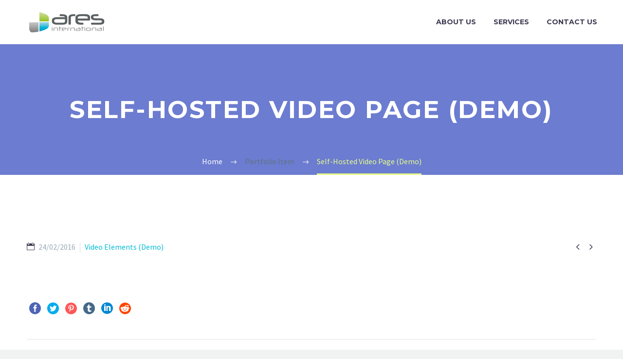

--- FILE ---
content_type: application/javascript
request_url: https://ares-international.com/wp-content/themes/thegem/js/thegem-header.js?ver=6.5.7
body_size: 7227
content:
(function($) {

	function HeaderAnimation(el, options) {
		this.el = el;
		this.$el = $(el);
		this.options = {
			startTop: 1
		};
		$.extend(this.options, options);
		this.initialize();
	}

	HeaderAnimation.prototype = {
		initialize: function() {
			var self = this;
			this.$page = $('#page').length ? $('#page') : $('body');
			this.$wrapper = $('#site-header-wrapper');
			this.$topArea = $('#top-area');
			this.topAreaInSiteHeader = $('#site-header #top-area').length > 0;
			this.$headerMain = $('.header-main', this.$el);
			this.hasAdminBar = document.body.className.indexOf('admin-bar') != -1;
			this.adminBarOffset = 0;
			this.adminBarHeight = 0;
			this.topOffset = 0;
			this.oldScrollY = 0;
			this.isResponsive = null;
			this.isResponsiveOld = null;

			this.hideWrapper = this.$wrapper.hasClass('site-header-wrapper-transparent');
			this.videoBackground = $('.page-title-block .gem-video-background').length && $('.page-title-block .gem-video-background').data('headerup');

			if(this.$el.hasClass('header-on-slideshow') && $('#main-content > *').first().is('.gem-slideshow, .block-slideshow')) {
				this.$wrapper.css({position: 'absolute'});
			}

			if(this.$el.hasClass('header-on-slideshow') && $('#main-content > *').first().is('.gem-slideshow, .block-slideshow')) {
				this.$wrapper.addClass('header-on-slideshow');
			} else {
				this.$el.removeClass('header-on-slideshow');
			}

			if(this.videoBackground) {
				this.$el.addClass('header-on-slideshow');
				this.$wrapper.addClass('header-on-slideshow');
			}

			this.initHeader();

			$(document).ready(function() {
				self.updateAdminBarInfo();
				self.updateStartTop();
			});

			$(window).scroll(function() {
				self.scrollHandler();
			});

			if ($('#thegem-perspective').length) {
				this.$page.scroll(function() {
					self.scrollHandler();
				});
			}

			$(window).resize(function() {
				setTimeout(function() {
					self.initHeader();
					self.scrollHandler();
				}, 0);
			});

			//load header fix
			$(window).on("load", function() {
				self.$el.addClass('ios-load');
			});
		},

		initHeader: function() {
			this.isResponsiveOld = this.isResponsive;
			this.isResponsive = window.isResponsiveMenuVisible();

			if (this.isResponsive) {
				this.$el.addClass('shrink-mobile');
			} else {
				this.$el.removeClass('shrink-mobile');
			}

			this.updateAdminBarInfo();
			this.updateStartTop();
			if (this.isResponsive != this.isResponsiveOld) {
				this.initializeStyles();
			}
		},

		updateAdminBarInfo: function() {
			if (this.hasAdminBar) {
				this.adminBarHeight = $('#wpadminbar').outerHeight();
				this.adminBarOffset = this.hasAdminBar && $('#wpadminbar').css('position') == 'fixed' ? parseInt(this.adminBarHeight) : 0;
			}
		},

		updateStartTop: function() {
			if (this.$topArea.length && this.$topArea.is(':visible') && !this.topAreaInSiteHeader) {
				this.options.startTop = this.$topArea.outerHeight();
			} else {
				this.options.startTop = 1;
			}

			if (this.hasAdminBar && this.adminBarOffset == 0) {
				this.options.startTop += this.adminBarHeight;
			}
		},

		setMargin: function($img) {
			var $small = $img.siblings('img.small'),
				w = 0;

			if (this.$headerMain.hasClass('logo-position-right')) {
				w = $small.width();
			} else if (this.$headerMain.hasClass('logo-position-center') || this.$headerMain.hasClass('logo-position-menu_center')) {
				w = $img.width();
				var smallWidth = $small.width(),
					offset = (w - smallWidth) / 2;

				w = smallWidth + offset;
				$small.css('margin-right', offset + 'px');
			}
			if (!w) {
				w = $img.width();
			}
			$small.css('margin-left', '-' + w + 'px');
			$img.parent().css('min-width', w + 'px');

			$small.show();
		},

		initializeStyles: function() {
			var self = this;

			if (this.$headerMain.hasClass('logo-position-menu_center')) {
				var $img = $('#primary-navigation .menu-item-logo a .logo img.default', this.$el);
			} else {
				var $img = $('.site-title .site-logo a .logo img', this.$el);
			}

			if ($img.length && $img[0].complete) {
				self.setMargin($img);
				self.initializeHeight();
			} else {
				$img.on('load error', function() {
					self.setMargin($img);
					self.initializeHeight();
				});
			}
		},

		initializeHeight: function() {
			if (this.hideWrapper) {
				return false;
			}

			that = this;

			setTimeout(function() {
				var shrink = that.$el.hasClass('shrink');
				if (shrink) {
					that.$el.removeClass('shrink').addClass('without-transition');
				}
				var elHeight = that.$el.outerHeight();

				//load header fix
				if (navigator.userAgent.match(/(iPod|iPhone|iPad)/)) {
					that.$wrapper.css('min-height', elHeight);
				} else {
					that.$wrapper.height(elHeight);
				}

				if (shrink) {
					that.$el.addClass('shrink').removeClass('without-transition');
				}
			}, 50);
		},

		scrollHandler: function() {
			if (window.gemSettings.fullpageEnabled || $('body').hasClass('vc_editor')) {
				return;
			}

			var self = this,
				scrollY = this.getScrollY();

			if (scrollY >= this.options.startTop) {
				if (!this.$el.hasClass('shrink')) {
					var shrinkClass = 'shrink fixed';
					if (window.gemSettings.fillTopArea) {
						shrinkClass += ' fill';
					}
					this.$el.addClass(shrinkClass);
					//$('.hamburger-group').not('.hamburger-size-small-original').addClass('hamburger-size-small');
					//$('.perspective-toggle, .overlay-toggle').not('.toggle-size-small-original').addClass('toggle-size-small');
				}
				var top = 0;
				if (this.$page[0].scrollTop > 0) {
					top += this.$page[0].scrollTop;
				} else {
					if (this.hasAdminBar) {
						top += this.adminBarOffset;
					}
				}

				this.$el.css({
					top: top != 0 ? top : ''
				});
			} else {
				if (this.$el.hasClass('shrink')) {
					this.$el.removeClass('shrink fixed');
					//$('.hamburger-group').not('.hamburger-size-small-original').removeClass('hamburger-size-small');
					//$('.perspective-toggle, .overlay-toggle').not('.toggle-size-small-original').removeClass('toggle-size-small');
				}
				if (this.hasAdminBar) {
					this.$el.css({
						top: ''
					});
				}
			}

			if (this.isResponsive && !this.$wrapper.hasClass('sticky-header-on-mobile')) {
				if (!$('.mobile-menu-slide-wrapper.opened').length && !$('#primary-menu.dl-menuopen').length && !$('.menu-overlay.active').length) {
					if (scrollY - this.oldScrollY > 0 && scrollY > 300 && !this.$el.hasClass('hidden')) {
						self.$el.addClass('hidden');
					}

					if (scrollY - this.oldScrollY < 0 && this.$el.hasClass('hidden')) {
						self.$el.removeClass('hidden');
					}
				} else {
					self.$el.removeClass('hidden');
				}
			}

			this.oldScrollY = scrollY;
		},

		getScrollY: function() {
			return window.pageYOffset || document.documentElement.scrollTop + this.$page[0].scrollTop;
		},
	};

	$.fn.headerAnimation = function(options) {
		options = options || {};
		return new HeaderAnimation(this.get(0), options);
	};
})(jQuery);


--- FILE ---
content_type: text/plain
request_url: https://www.google-analytics.com/j/collect?v=1&_v=j102&a=1189907232&t=pageview&_s=1&dl=https%3A%2F%2Fares-international.com%2Fpf%2Fself-hosted-video-pages%2F&ul=en-us%40posix&dt=Self-Hosted%20Video%20Page%20(Demo)%20-%20Ares%20International&sr=1280x720&vp=1280x720&_u=YEBAAEABAAAAACAAI~&jid=1159740788&gjid=654444361&cid=1734919360.1769192029&tid=UA-147981875-1&_gid=836105971.1769192029&_r=1&_slc=1&gtm=45He61m0n81M83TRMQv812936186za200zd812936186&gcd=13l3l3l3l1l1&dma=0&tag_exp=103116026~103200004~104527907~104528500~104684208~104684211~105391252~115495938~115938466~115938468~116491845~116682875~117041587~117099529~117223565&z=1034587134
body_size: -453
content:
2,cG-6G1C5WD3ST